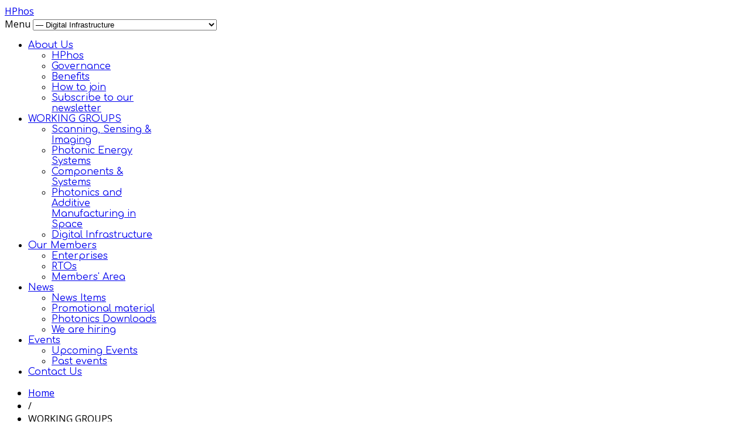

--- FILE ---
content_type: text/html; charset=utf-8
request_url: http://hphos.gr/working-groups/digital-infrastructure
body_size: 8153
content:
<!DOCTYPE html>
<html prefix="og: http://ogp.me/ns#" lang="en-gb" >
<head>
		 
        	<meta name="viewport" content="width=device-width, initial-scale=1, maximum-scale=2.0">
        <base href="http://hphos.gr/working-groups/digital-infrastructure" />
	<meta http-equiv="content-type" content="text/html; charset=utf-8" />
	<meta name="author" content="Super User" />
	<meta property="og:title" content="Digital Infrastructure" />
	<meta property="og:type" content="article" />
	<meta property="og:url" content="http://hphos.gr/working-groups/digital-infrastructure" />
	<meta property="og:site_name" content="HPhos" />
	<meta name="description" content="Hellenic Photonics Cluster" />
	<title>Digital Infrastructure - HPhos</title>
	<link href="http://hphos.gr/templates/gk_startup/images/favicon.ico" rel="shortcut icon" type="image/vnd.microsoft.icon" />
	<link href="https://cdn.jsdelivr.net/npm/simple-line-icons@2.4.1/css/simple-line-icons.css" rel="stylesheet" type="text/css" />
	<link href="/templates/gk_startup/css/k2.css?v=2.10.3" rel="stylesheet" type="text/css" />
	<link href="http://hphos.gr/templates/gk_startup/css/normalize.css" rel="stylesheet" type="text/css" />
	<link href="http://hphos.gr/templates/gk_startup/css/layout.css" rel="stylesheet" type="text/css" />
	<link href="http://hphos.gr/templates/gk_startup/css/joomla.css" rel="stylesheet" type="text/css" />
	<link href="http://hphos.gr/templates/gk_startup/css/system/system.css" rel="stylesheet" type="text/css" />
	<link href="http://hphos.gr/templates/gk_startup/css/template.css" rel="stylesheet" type="text/css" />
	<link href="http://hphos.gr/templates/gk_startup/css/menu/menu.css" rel="stylesheet" type="text/css" />
	<link href="http://hphos.gr/templates/gk_startup/css/gk.stuff.css" rel="stylesheet" type="text/css" />
	<link href="http://hphos.gr/templates/gk_startup/css/style1.css" rel="stylesheet" type="text/css" />
	<link href="http://hphos.gr/templates/gk_startup/css/typography/typography.style1.css" rel="stylesheet" type="text/css" />
	<link href="http://hphos.gr/templates/gk_startup/css/typography/typography.iconset.style1.css" rel="stylesheet" type="text/css" />
	<link href="http://fonts.googleapis.com/css?family=Open+Sans:400,700,300,600" rel="stylesheet" type="text/css" />
	<link href="http://fonts.googleapis.com/css?family=Comfortaa:400,700,300" rel="stylesheet" type="text/css" />
	<style type="text/css">
.gkcol { width: 220px; }body,
.box .header small,
dl#tabs dt.tabs span h3, 
dl.tabs dt.tabs span h3  { font-family: 'Open Sans', Arial, sans-serif; }
h1, h2, h3, h4, h5, h6,
#gkLogo.text,
#gkMainMenu,
#gkUserArea,
.box .header,
article time,
.gkFeatures > a,
.gkIsWrapper-gk_startup,
.btn1,
.btn2 { font-family: 'Comfortaa', Arial, sans-serif; }
.blank { font-family: Verdana, Geneva, sans-serif; }
.blank { font-family: Arial, Helvetica, sans-serif; }
@media screen and (max-width: 780px) {
	    	#k2Container .itemsContainer { width: 100%!important; } 
	    	.cols-2 .column-1,
	    	.cols-2 .column-2,
	    	.cols-3 .column-1,
	    	.cols-3 .column-2,
	    	.cols-3 .column-3,
	    	.demo-typo-col2,
	    	.demo-typo-col3,
	    	.demo-typo-col4 {width: 100%; }
	    	}#system-message-container { margin: 0 -20px; }#gkContent { width: 100%; }
.gkPage { max-width: 1000px; }
#menu312 > div,
#menu312 > div > .childcontent-inner { width: 220px; }
#menu458 > div,
#menu458 > div > .childcontent-inner { width: 220px; }
#menu453 > div,
#menu453 > div > .childcontent-inner { width: 220px; }
#menu317 > div,
#menu317 > div > .childcontent-inner { width: 220px; }
#menu461 > div,
#menu461 > div > .childcontent-inner { width: 220px; }

	</style>
	<script type="application/json" class="joomla-script-options new">{"csrf.token":"69a594d4af909ba62b7ff0be9ffde713","system.paths":{"root":"","base":""}}</script>
	<script src="/media/jui/js/jquery.min.js?fdd7f8c82184a9ec6318053b60fa6b15" type="text/javascript"></script>
	<script src="/media/jui/js/jquery-noconflict.js?fdd7f8c82184a9ec6318053b60fa6b15" type="text/javascript"></script>
	<script src="/media/jui/js/jquery-migrate.min.js?fdd7f8c82184a9ec6318053b60fa6b15" type="text/javascript"></script>
	<script src="/media/k2/assets/js/k2.frontend.js?v=2.10.3&b=20200429&sitepath=/" type="text/javascript"></script>
	<script src="/media/jui/js/bootstrap.min.js?fdd7f8c82184a9ec6318053b60fa6b15" type="text/javascript"></script>
	<script src="/media/system/js/caption.js?fdd7f8c82184a9ec6318053b60fa6b15" type="text/javascript"></script>
	<script src="/media/system/js/mootools-core.js?fdd7f8c82184a9ec6318053b60fa6b15" type="text/javascript"></script>
	<script src="/media/system/js/core.js?fdd7f8c82184a9ec6318053b60fa6b15" type="text/javascript"></script>
	<script src="/media/system/js/mootools-more.js?fdd7f8c82184a9ec6318053b60fa6b15" type="text/javascript"></script>
	<script src="http://hphos.gr/templates/gk_startup/js/gk.scripts.js" type="text/javascript"></script>
	<script src="http://hphos.gr/templates/gk_startup/js/gk.menu.js" type="text/javascript"></script>
	<script src="http://hphos.gr/templates/gk_startup/js/fitvids.jquery.js" type="text/javascript"></script>
	<script type="text/javascript">
jQuery(function($){ initTooltips(); $("body").on("subform-row-add", initTooltips); function initTooltips (event, container) { container = container || document;$(container).find(".hasTooltip").tooltip({"html": true,"container": "body"});} });jQuery(window).on('load',  function() {
				new JCaption('img.caption');
			});
 $GKMenu = { height:true, width:true, duration: 250 };
$GK_TMPL_URL = "http://hphos.gr/templates/gk_startup";

$GK_URL = "http://hphos.gr/";

	</script>
	<link rel="apple-touch-icon" href="http://hphos.gr/templates/gk_startup/images/touch-device.png">
	<link rel="apple-touch-icon-precomposed" href="http://hphos.gr/templates/gk_startup/images/touch-device.png">

    <link rel="stylesheet" href="http://hphos.gr/templates/gk_startup/css/tablet.css" media="(max-width: 1040px)" />
<link rel="stylesheet" href="http://hphos.gr/templates/gk_startup/css/mobile.css" media="(max-width: 580px)" />

<!--[if IE 9]>
<link rel="stylesheet" href="http://hphos.gr/templates/gk_startup/css/ie/ie9.css" type="text/css" />
<![endif]-->

<!--[if IE 8]>
<link rel="stylesheet" href="http://hphos.gr/templates/gk_startup/css/ie/ie8.css" type="text/css" />
<![endif]-->

<!--[if lte IE 7]>
<link rel="stylesheet" href="http://hphos.gr/templates/gk_startup/css/ie/ie7.css" type="text/css" />
<![endif]-->

<!--[if (gte IE 6)&(lte IE 8)]>
<script type="text/javascript" src="http://hphos.gr/templates/gk_startup/js/respond.js"></script>
<script type="text/javascript" src="http://hphos.gr/templates/gk_startup/js/selectivizr.js"></script>
<script type="text/javascript" src="http://html5shim.googlecode.com/svn/trunk/html5.js"></script>
<![endif]-->	  	<!-- Begin Cookie Consent plugin by Silktide - http://silktide.com/cookieconsent -->
      <!-- cookie conset latest version or not -->
                 <link rel="stylesheet" type="text/css" href="https://s3-eu-west-1.amazonaws.com/assets.cookieconsent.silktide.com/current/style.min.css"/>           <script type="text/javascript" src="https://s3-eu-west-1.amazonaws.com/assets.cookieconsent.silktide.com/current/plugin.min.js"></script>
          
      <script type="text/javascript">
      // <![CDATA[
      cc.initialise({
           cookies: {
                social: {},
                analytics: {}
           },
           settings: {
                bannerPosition: "bottom",
                consenttype: "explicit",
                onlyshowbanneronce: false,
                style: "light",
                refreshOnConsent: false,
                useSSL: false,
                tagPosition: "bottom-right"           },
           strings: {
                socialDefaultTitle: 'Social media',
                socialDefaultDescription: 'Facebook, Twitter and other social websites need to know who you are to work properly.',
                analyticsDefaultTitle: 'Analytics',
                analyticsDefaultDescription: 'We anonymously measure your use of this website to improve your experience.',
                advertisingDefaultTitle: 'Advertising',
                advertisingDefaultDescription: 'Adverts will be chosen for you automatically based on your past behaviour and interests.',
                defaultTitle: 'Default cookie title',
                defaultDescription: 'Default cookie description.',
                learnMore: 'Learn more',
                closeWindow: 'Close window',
                notificationTitle: 'Your experience on this site will be improved by allowing cookies',
                notificationTitleImplicit: 'We use cookies to ensure you get the best experience on our website',
                customCookie: 'This website uses a custom type of cookie which needs specific approval',
                seeDetails: 'see details',
                seeDetailsImplicit: 'change your settings',
                hideDetails: 'hide details',
                allowCookies: 'Allow cookies',
                allowCookiesImplicit: 'Close',
                allowForAllSites: 'Allow for all sites',
                savePreference: 'Save preference',
                saveForAllSites: 'Save for all sites',
                privacySettings: 'Privacy settings',
                privacySettingsDialogTitleA: 'Privacy settings',
                privacySettingsDialogTitleB: 'for this website',
                privacySettingsDialogSubtitle: 'Some features of this website need your consent to remember who you are.',
                changeForAllSitesLink: 'Change settings for all websites',
                preferenceUseGlobal: 'Use global setting',
                preferenceConsent: 'I consent',
                preferenceDecline: 'I decline',
                notUsingCookies: 'This website does not use any cookies..',
                allSitesSettingsDialogTitleA: 'Privacy settings',
                allSitesSettingsDialogTitleB: 'for all websites',
                allSitesSettingsDialogSubtitle: 'You may consent to these cookies for all websites that use this plugin.',
                backToSiteSettings: 'Back to website settings',
                preferenceAsk: 'Ask me each time',
                preferenceAlways: 'Always allow',
                preferenceNever: 'Never allow'
 }
      });
      // ]]>
      </script>
      <!-- End Cookie Consent plugin -->
 </head>
<body data-tablet-width="1040" data-mobile-width="580">	
		
		
	
        
    <section id="gkPageTop" >
    	<div class="gkPage">                    	
		    
          <a href="http://hphos.gr/" id="gkLogo" class="cssLogo">HPhos</a>
     		    
		    		    <div id="gkMobileMenu">
		    	Menu		    	<select id="mobileMenu" onChange="window.location.href=this.value;" class="chzn-done">
		    	<option  value="#">About Us</option><option  value="/about-us/hphos">&mdash; HPhos</option><option  value="/about-us/governance">&mdash; Governance</option><option  value="/about-us/benefits">&mdash;  Benefits</option><option  value="/about-us/how-to-join">&mdash; How to join</option><option  value="/about-us/subscribe-to-our-newsletter">&mdash; Subscribe to our newsletter</option><option  value="#">WORKING GROUPS</option><option  value="/working-groups/scanning-sensing-imaging-systems">&mdash; Scanning, Sensing &amp; Imaging </option><option  value="/working-groups/photonics-for-energy-saving-conversion-efficiency">&mdash; Photonic Energy Systems</option><option  value="/working-groups/systems-instrumentation">&mdash; Components &amp; Systems</option><option  value="/working-groups/photonics-and-additive-manufacturing-in-space">&mdash; Photonics and Additive Manufacturing in Space</option><option selected="selected"  value="/working-groups/digital-infrastructure">&mdash; Digital Infrastructure</option><option  value="#">Our Members</option><option  value="/our-members2/our-members">&mdash; Enterprises</option><option  value="/our-members2/rtos">&mdash; RTOs</option><option  value="/our-members2/members-area">&mdash; Members' Area</option><option  value="#">News</option><option  value="/news/news-items">&mdash; News Items</option><option  value="/news/photonics-downloads-promo-material">&mdash; Promotional material</option><option  value="/news/photonics-downloads">&mdash; Photonics Downloads</option><option  value="/news/we-are-hiring">&mdash; We are hiring</option><option  value="#">Events</option><option  value="/events/upcoming-events">&mdash; Upcoming Events</option><option  value="/events/past-events">&mdash; Past events</option><option  value="/contact">Contact Us</option>		    	</select>
		    </div>
		    		    
		    <div id="gkUserArea">
		    			    	
		    			    </div>
		    
		    		    <div id="gkMainMenu">
		    	<nav id="gkExtraMenu" class="gkMenu">
<ul class="gkmenu level0"><li  class="first haschild"><a href="#"  class=" first haschild" id="menu312"  >About Us</a><div class="childcontent">
<div class="childcontent-inner">
<div class="gkcol gkcol1  first"><ul class="gkmenu level1"><li  class="first"><a href="/about-us/hphos"  class=" first" id="menu447"  >HPhos</a></li><li ><a href="/about-us/governance"  id="menu448"  >Governance</a></li><li ><a href="/about-us/benefits"  id="menu449"  > Benefits</a></li><li ><a href="/about-us/how-to-join"  id="menu455"  >How to join</a></li><li  class="last"><a href="/about-us/subscribe-to-our-newsletter"  class=" last" id="menu618"  >Subscribe to our newsletter</a></li></ul></div>
</div>
</div></li><li  class="haschild active"><a href="#"  class=" haschild active" id="menu458"  >WORKING GROUPS</a><div class="childcontent">
<div class="childcontent-inner">
<div class="gkcol gkcol1  first"><ul class="gkmenu level1"><li  class="first"><a href="/working-groups/scanning-sensing-imaging-systems"  class=" first" id="menu457"  >Scanning, Sensing &amp; Imaging </a></li><li ><a href="/working-groups/photonics-for-energy-saving-conversion-efficiency"  id="menu459"  >Photonic Energy Systems</a></li><li ><a href="/working-groups/systems-instrumentation"  id="menu460"  >Components &amp; Systems</a></li><li ><a href="/working-groups/photonics-and-additive-manufacturing-in-space"  id="menu582"  >Photonics and Additive Manufacturing in Space</a></li><li  class="last active"><a href="/working-groups/digital-infrastructure"  class=" last active" id="menu583"  >Digital Infrastructure</a></li></ul></div>
</div>
</div></li><li  class="haschild"><a href="#"  class=" haschild" id="menu453"  >Our Members</a><div class="childcontent">
<div class="childcontent-inner">
<div class="gkcol gkcol1  first"><ul class="gkmenu level1"><li  class="first"><a href="/our-members2/our-members"  class=" first" id="menu318"  >Enterprises</a></li><li ><a href="/our-members2/rtos"  id="menu454"  >RTOs</a></li><li  class="last"><a href="/our-members2/members-area"  class=" last" id="menu456"  >Members' Area</a></li></ul></div>
</div>
</div></li><li  class="haschild"><a href="#"  class=" haschild" id="menu317"  >News</a><div class="childcontent">
<div class="childcontent-inner">
<div class="gkcol gkcol1  first"><ul class="gkmenu level1"><li  class="first"><a href="/news/news-items"  class=" first" id="menu357"  >News Items</a></li><li ><a href="/news/photonics-downloads-promo-material"  id="menu358"  >Promotional material</a></li><li ><a href="/news/photonics-downloads"  id="menu539"  >Photonics Downloads</a></li><li  class="last"><a href="/news/we-are-hiring"  class=" last" id="menu619"  >We are hiring</a></li></ul></div>
</div>
</div></li><li  class="haschild"><a href="#"  class=" haschild" id="menu461"  >Events</a><div class="childcontent">
<div class="childcontent-inner">
<div class="gkcol gkcol1  first"><ul class="gkmenu level1"><li  class="first"><a href="/events/upcoming-events"  class=" first" id="menu472"  >Upcoming Events</a></li><li  class="last"><a href="/events/past-events"  class=" last" id="menu473"  >Past events</a></li></ul></div>
</div>
</div></li><li  class="last"><a href="/contact"  class=" last" id="menu359"  >Contact Us</a></li></ul>
</nav>   
	    	</div>
	    	    	</div>
    </section>
    
    
	<div id="gkPageContent" class="gkPage">
			 
    	<section id="gkContent">					
						
						
				
			
						<section id="gkBreadcrumb">
								
<div class="breadcrumbs">
<ul><li><a href="/" class="pathway">Home</a></li> <li class="pathway separator">/</li> <li class="pathway">WORKING GROUPS</li> <li class="pathway separator">/</li> <li class="pathway">Digital Infrastructure</li></ul></div>
								
							</section>
						
			<section id="gkMainbody">
									
<article class="item-page" itemscope itemtype="http://schema.org/Article">
<meta itemprop="inLanguage" content="en-GB" />
		
		
		
	<div class="k2box">	
		<header>
						<h1 itemprop="name">
									Digital Infrastructure							</h1>
					</header>
		<section class="content">
						
						
						
						
						
			
									
			<span itemprop="articleBody">
				<div class="gkLegend1" style="text-align: justify;">
<table border="0" style="width: 100%;" cellspacing="0" cellpadding="0" align="center">
<tbody>
<tr>
<td width="0">&nbsp;</td>
<td>
<div align="center"><span style="text-align: center;"><img src="/images/content_photos/3.jpg" alt="3" /></span></div>
</td>
<td width="0">&nbsp;</td>
<td>
<div align="center">
<div style="text-align: center;">
<div style="text-align: center;"><span style="text-align: center;"><img src="/images/content_photos/2a.jpg" alt="2a" /></span></div>
</div>
</div>
</td>
<td width="0">&nbsp;</td>
<td>
<div align="center">
<div style="text-align: center;"><span style="text-align: center;"><img src="/images/content_photos/4a.jpg" alt="4a" /></span></div>
</div>
</td>
<td width="0">&nbsp;</td>
</tr>
</tbody>
</table>
<br />
<p>Estimated to be worth about &euro;90 billion (2019), the European photonics industry has considerable global leadership positions in sectors such as Production Technology, Machine Visions, Digital Infrastructure, Optical Components and Medical Technology and a proven track record in an Innovation spending quota of 14% of sale. More specifically, <strong>High Performance Computing (HPC), IoT and 5G</strong> are becoming the dominant technologies for the digital transformation. Traditional technology like optical communications and networks area are now combined with cyber security, data intelligence and modern, advanced applications like <strong>quantum cryptography and computing</strong> are becoming a trend.</p>
<p><strong>Source:</strong></p>
<p><strong>Keywords:</strong></p>
<p><strong>Enterprises:</strong></p>
		<div class="moduletablesmallspaces big">
						

<div class="customsmallspaces big"  >

	<div class="gkTeam" data-count="7">
<figure data-animation="horizontal" data-delay="0"><a href="/alpha-motion"><img src="/images/member_logos/alpha_motion.jpg" alt="alpha motion" /></a> <figcaption><a href="/alpha-motion">Alpha Motion</a></figcaption></figure>
<figure data-animation="horizontal" data-delay="100"><a href="/cnc-solutions"><img src="/images/member_logos/cnc.jpg" alt="CNC Solutions" /></a><figcaption><a href="/cnc-solutions">Cnc Solutions</a></figcaption></figure>
<figure data-animation="horizontal" data-delay="200"><a href="/ili-con"><img src="/images/member_logos/ilicon.jpg" alt="ilicon" /></a><figcaption><a href="/ili-con">Ili-Con</a></figcaption></figure>
<figure data-animation="horizontal" data-delay="300"><a href="/lamda-technology"><img src="/images/member_logos/lamda.jpg" alt="lamda technology" /></a><figcaption><a href="/lamda-technology">Lamda Technology</a></figcaption></figure>
<figure data-animation="horizontal" data-delay="400"><a href="/miltech-hellas-s-a"><img src="/images/member_logos/miltech.jpg" alt="miltech" /></a><figcaption><a href="/miltech-hellas-s-a">Miltech</a></figcaption></figure>
<figure data-animation="horizontal" data-delay="500"><a href="/prime-laser-technology"><img src="/images/member_logos/prime.jpg" alt="prime laser tech" /></a><figcaption><a href="/prime-laser-technology">Prime Laser Technology</a></figcaption></figure>
<figure data-animation="horizontal" data-delay="600"><a href="/raymetrics"><img src="/images/member_logos/raymetrics.jpg" alt="raymetrics" /></a><figcaption><a href="/raymetrics">Raymetrics</a></figcaption></figure>
<figure data-animation="horizontal" data-delay="700"><a href="/theon-sensors"><img src="/images/member_logos/theon.jpg" alt="theon sensors" /></a><figcaption><a href="/theon-sensors">Theon Sensors</a></figcaption></figure>
<figure data-animation="horizontal" data-delay="800"><a href="/thetametrisis"><img src="/images/member_logos/thetametrisis.jpg" alt="thetametrisis" width="172" height="100" /></a> <figcaption><a href="/thetametrisis">ThetaMetrisis</a></figcaption></figure>
<figure data-animation="horizontal" data-delay="900"><a href="/vector-technologies-ltd"><img src="/images/member_logos/vector.jpg" alt="vector" width="172" height="100" /></a><figcaption><a href="/vector-technologies-ltd">Vector Technologies</a></figcaption></figure>
<figure data-animation="horizontal" data-delay="1000"><a href="/eulambia-advanced-technologies"><img src="/images/member_logos/eulambia-logo.png" alt="eulambia logo" width="274" height="100" /></a><figcaption><a href="/eulambia-advanced-technologies">Eulambia Advanced Technologies</a></figcaption></figure>
<figure data-animation="horizontal" data-delay="1100"><a href="/irida-labs"><img src="/images/member_logos/irida-labs.png" alt="Irida Labs" width="180" height="100" /></a><figcaption><a href="/irida-labs">Irida Labs</a></figcaption></figure>
<figure data-animation="horizontal" data-delay="1200"><a href="/optagon-photonics"><img src="/images/member_logos/optagon-logo.png" alt="optagon logo" width="250" height="52" /></a> <figcaption><a href="/optagon-photonics">Optagon Photonics</a></figcaption></figure>
<figure style="text-align: center;" data-animation="horizontal" data-delay="1300"><a href="/mirtec-s-a"><img src="/images/member_logos/mirtec-logo.png" alt="mirtec logo" width="75" height="89" style="display: block; margin-left: auto; margin-right: auto;" /></a> <figcaption><a href="/mirtec-s-a">Mirtec</a></figcaption></figure>
<figure data-animation="horizontal" data-delay="1400"><a href="/technology-quality-control-center-tqcc"><img src="/images/member_logos/TQCC-logo.png" alt="TQCC logo" width="198" height="89" /></a> <figcaption><a href="/technology-quality-control-center-tqcc">TQCC</a></figcaption></figure>
<figure data-animation="horizontal" data-delay="1500"><a href="/prisma-electronics-sa"><img src="/images/member_logos/prisma-logo.png" alt="prisma logo" width="200" height="89" /></a> <figcaption><a href="/prisma-electronics-sa">Prisma Electronics</a></figcaption></figure>
<figure style="text-align: center;" data-animation="horizontal" data-delay="1600"><a href="/up2metric"><img src="/images/member_logos/up2metric.png" alt="up2metric" width="367" height="100" /></a> <figcaption><a href="/up2metric">Up2metric</a></figcaption></figure>
<figure data-animation="horizontal" data-delay="1700"><img src="/images/member_logos/ElvalColour.jpg" alt="ElvalColour logo" width="375" height="81" /><figcaption>ElvalColour</figcaption></figure>
<figure data-animation="horizontal" data-delay="1800"><img src="/images/member_logos/ROBOVISION_LOGO_POPPINS_LIGHT-11_jpeg.jpg" alt="ROBOVISION LOGO POPPINS LIGHT 11 jpeg" width="212" height="165" /><br /><figcaption>Robovision</figcaption></figure>
<figure data-animation="horizontal" data-delay="1900"><img src="/images/member_logos/isense.jpg" alt="I-Sense logo" width="375" height="81" /><figcaption>I-Sense</figcaption></figure>
<figure data-animation="horizontal" data-delay="2000"><img src="/images/member_logos/hellenicinstruments.jpg" alt="Hellenic Instruments logo" width="375" height="81" /><figcaption>Hellenic Instruments</figcaption></figure>
<figure data-animation="horizontal" data-delay="2100"><img src="/images/member_logos/nanotypos.jpg" alt="Nanotypos logo" width="375" height="81" /><figcaption>Nanotypos</figcaption></figure>
<!--<a href="/our-members2/our-members/22-our-members">More About Us</a></div>--></div>	
</div>
		</div>
	
<p><strong>RTOs:</strong></p>
		<div class="moduletablesmallspaces big">
						

<div class="customsmallspaces big"  >

	<div class="gkTeam" data-count="7">
<figure data-animation="horizontal" data-delay="0"><a href="/nml-ncsr-demokritos"><img src="/images/member_logos/ncsr.jpg" alt="ncsr" /></a> <figcaption><a href="/nml-ncsr-demokritos">NML/NCSR</a></figcaption></figure>
<figure data-animation="horizontal" data-delay="100"><a href="/optcomm"><img src="/images/member_logos/OPTCOMM.jpg" alt="OPTCOMM" /></a> <figcaption><a href="/optcomm">OPTCOMM</a></figcaption></figure>
<figure data-animation="horizontal" data-delay="200"><a href="/iccs"><img src="/images/member_logos/iccs.jpg" alt="iccs" /></a> <figcaption><a href="/iccs">PCRL/ICCS</a></figcaption></figure>
<figure data-animation="horizontal" data-delay="300"><a href="/phasma"><img src="/images/member_logos/PHASMA.jpg" alt="PHASMA" /></a> <figcaption><a href="/phasma">PHASMA</a></figcaption></figure>
<figure data-animation="horizontal" data-delay="400"><a href="/praxi-network"><img src="/images/member_logos/praxi.jpg" alt="praxi" /></a> <figcaption><a href="/praxi-network">PRAXI NETWORK/FORTH</a></figcaption></figure>
<figure data-animation="horizontal" data-delay="500"><a href="/microlab-ntua"><img src="/images/member_logos/mlab_logo_small.jpg" alt="microlab-logo" width="274" height="100" /></a> <figcaption><a href="/microlab-ntua">Microprocessors Laboratory and Digital Systems Lab</a></figcaption></figure>
<figure data-animation="horizontal" data-delay="600"><a href="/iesl-forth"><img src="/images/member_logos/forth-logo.png" alt="forth logo" width="462" height="100" /></a> <figcaption><a href="/iesl-forth">IESL-FORTH</a></figcaption></figure>
<figure data-animation="horizontal" data-delay="700"><a href="/inn"><img src="/images/member_logos/demokritos.png" alt="inn logo" width="375" height="81" /></a> <figcaption><a href="/inn">INN</a></figcaption></figure>
<!--<a href="/our-members2/our-members/22-our-members">More About Us</a></div>--></div>	
</div>
		</div>
	
<p>&nbsp;</p>
</div> 			</span>
			
						
						<ul class="pager pagenav">
	<li class="previous">
		<a class="hasTooltip" title="COMPONENTS &amp; SYSTEMS: DESIGN &amp; MANUFACTURING " aria-label="Previous article: COMPONENTS &amp; SYSTEMS: DESIGN &amp; MANUFACTURING " href="/working-groups/systems-instrumentation" rel="prev">
			<span class="icon-chevron-left" aria-hidden="true"></span> <span aria-hidden="true">Prev</span>		</a>
	</li>
	<li class="next">
		<a class="hasTooltip" title="Photonic Energy Systems" aria-label="Next article: Photonic Energy Systems" href="/working-groups/photonics-for-energy-saving-conversion-efficiency" rel="next">
			<span aria-hidden="true">Next</span> <span class="icon-chevron-right" aria-hidden="true"></span>		</a>
	</li>
</ul>
						
						
							
					
			<div id="gkSocialAPI">
			   <g:plusone  size="medium" callback="http://hphos.gr/working-groups/digital-infrastructure"></g:plusone>
			   <g:plus action="share"  annotation="bubble" height="20" href="http://hphos.gr/working-groups/digital-infrastructure"></g:plus>
			   <fb:like href="http://hphos.gr/working-groups/digital-infrastructure"  send="true" layout="standard" show_faces="true" width="400" action="like" font="arial" colorscheme="light"></fb:like>
			   <a href="http://twitter.com/share" class="twitter-share-button" data-text="Digital Infrastructure" data-url=""   data-count="horizontal" data-lang="en">Tweet</a>
			   <a href="http://pinterest.com/pin/create/button/?url=http://hphos.gr/working-groups/digital-infrastructure&amp;media=http://hphos.gr/images/content_photos/3.jpg&amp;description=Digital%20Infrastructure" class="pin-it-button" count-layout="horizontal"><img border="0" src="//assets.pinterest.com/images/PinExt.png" title="Pin It" /></a>
			 </div>
          
		</section>
	</div> 
	</article>
							</section>
			
			    	</section>
    	
    		</div>
	    
	    
            
        
        
        
        
    
        
    
<footer id="gkFooter" class="gkPage">
		<p class="gkCopyrights">HPhos &copy; 2015 - Hellenic Photonics Cluster. All rights reserved. - <a href="http://www.biznet.gr" target="_blank">Biznet Infoservises Ltd.</a></p>
		
		
	</footer>    	
   	

<div id="gkfb-root"></div>
<script type="text/plain" class="cc-onconsent-social">

//<![CDATA[
   	window.fbAsyncInit = function() {
		FB.init({ appId: '', 
			status: true, 
			cookie: true,
			xfbml: true,
			oauth: true
		});
   		    
	  		  	function updateButton(response) {
	    	var button = document.getElementById('fb-auth');
		
			if(button) {   
			    if (response.authResponse) {
			    // user is already logged in and connected
			    button.onclick = function() {
			        if(jQuery('#login-form').length > 0){
			            jQuery('#modlgn-username').val('Facebook');
			            jQuery('#modlgn-passwd').val('Facebook');
			            jQuery('#login-form').submit();
			        } else if(jQuery('#com-login-form').length > 0) {
			           jQuery('#username').val('Facebook');
			           jQuery('#password').val('Facebook');
			           jQuery('#com-login-form').submit();
			        }
			    }
			} else {
			    //user is not connected to your app or logged out
			    button.onclick = function() {
			        FB.login(function(response) {
			           if (response.authResponse) {
			              if(jQuery('#login-form').length > 0){
			                jQuery('#modlgn-username').val('Facebook');
			                jQuery('#modlgn-passwd').val('Facebook');
			                jQuery('#login-form').submit();
			              } else if(jQuery('#com-login-form').length > 0) {
			                 jQuery('#username').val('Facebook');
			                 jQuery('#password').val('Facebook');
			                 jQuery('#com-login-form').submit();
			              }
			          } else {
			            //user cancelled login or did not grant authorization
			          }
			        }, {scope:'email'});   
			    }
	    	}
	    }
	  }
	  // run once with current status and whenever the status changes
	  FB.getLoginStatus(updateButton);
	  FB.Event.subscribe('auth.statusChange', updateButton);	
	  	};
    //      
    jQuery(window).load(function() {
    	(function(){
    		if(!document.getElementById('fb-root')) {
    			var root = document.createElement('div');
    			root.id = 'fb-root';
    			document.getElementById('gkfb-root').appendChild(root);
    			var e = document.createElement('script');
    			e.src = document.location.protocol + '//connect.facebook.net/en_US/all.js';
    			e.async = true;
    			document.getElementById('fb-root').appendChild(e);
    		}  
    	}());
    });
    //]]>
</script>


<!-- +1 button -->

<script type="text/plain" class="cc-onconsent-social">
  window.___gcfg = {lang: 'en-GB'};
  (function() {
    var po = document.createElement('script'); po.type = 'text/javascript'; po.async = true;
    po.src = 'https://apis.google.com/js/plusone.js';
    var s = document.getElementsByTagName('script')[0]; s.parentNode.insertBefore(po, s);
  })();
</script>


<!-- twitter -->
          <script type="text/plain" class="cc-onconsent-social" src="//platform.twitter.com/widgets.js"></script>
     

<!-- Pinterest script --> 

<script type="text/plain" class="cc-onconsent-social" src="//assets.pinterest.com/js/pinit.js"></script>


	
	
	<div id="gkPopupOverlay"></div>
		
	
	<script>
	jQuery(document).ready(function(){
   		// Target your .container, .wrapper, .post, etc.
   		jQuery("body").fitVids();
	});
	</script>
</body>
</html>